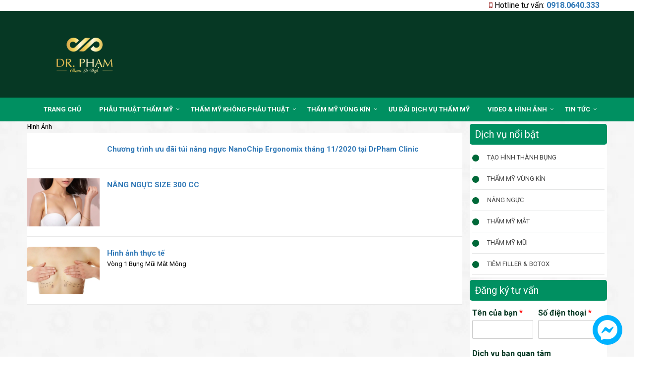

--- FILE ---
content_type: text/html; charset=UTF-8
request_url: https://drpham.vn/dich-vu/video-hinh-anh/hinh-anh
body_size: 17109
content:
<html
lang="en-US" ><head><meta
charset="utf-8"><meta
http-equiv="X-UA-Compatible" content="IE=edge"><meta
name="viewport" content="width=device-width, initial-scale=1.0"><title>Thẩm mỹ viện Dr. Phạm Clinic &#8211; Uy tín, Chất lượng hàng đầu Việt Nam</title><style id="rocket-critical-css">img{border:0}body{margin:0}.col-xs-3,.col-xs-4,.col-xs-8,.col-xs-9{float:left}html{font-family:sans-serif;-webkit-text-size-adjust:100%;-ms-text-size-adjust:100%}article,nav{display:block}a{background-color:transparent}strong{font-weight:700}img{vertical-align:middle}svg:not(:root){overflow:hidden}input{margin:0;font:inherit;color:inherit}input::-moz-focus-inner{padding:0;border:0}body{background-color:#fff}*,:after,:before{-webkit-box-sizing:border-box;-moz-box-sizing:border-box;box-sizing:border-box}html{font-size:10px}body{font-family:"Helvetica Neue",Helvetica,Arial,sans-serif;font-size:14px;line-height:1.42857143;color:#333}input{font-family:inherit;font-size:inherit;line-height:inherit}a{color:#337ab7;text-decoration:none}h3{font-family:inherit;font-weight:500;line-height:1.1;color:inherit}h3{margin-top:20px;margin-bottom:10px}h3{font-size:24px}p{margin:0 0 10px}label{font-weight:700}.text-left{text-align:left}.text-right{text-align:right}.text-success{color:#3c763d}.text-danger{color:#a94442}ul{margin-top:0}ul ul{margin-bottom:0}ul{margin-bottom:10px}@media (min-width:768px){.container{width:750px}}.container{margin-right:auto;margin-left:auto}.container{padding-right:15px;padding-left:15px}@media (min-width:992px){.container{width:970px}}@media (min-width:1200px){.container{width:1170px}}.row{margin-right:-15px;margin-left:-15px}.col-md-10,.col-md-2,.col-md-3,.col-md-6,.col-md-9,.col-sm-12,.col-xs-3,.col-xs-4,.col-xs-8,.col-xs-9{position:relative;min-height:1px;padding-right:15px;padding-left:15px}.col-xs-9{width:75%}.col-xs-8{width:66.66666667%}.col-xs-4{width:33.33333333%}.col-xs-3{width:25%}@media (min-width:768px){.col-sm-12{float:left}.col-sm-12{width:100%}}@media (min-width:992px){.col-md-10,.col-md-2,.col-md-3,.col-md-6,.col-md-9{float:left}.col-md-10{width:83.33333333%}.col-md-9{width:75%}.col-md-6{width:50%}.col-md-3{width:25%}.col-md-2{width:16.66666667%}}label{display:inline-block;max-width:100%;margin-bottom:5px}.nav{padding-left:0;margin-bottom:0;list-style:none}.container:after,.container:before,.nav:after,.nav:before,.row:after,.row:before{display:table;content:" "}.container:after,.nav:after,.row:after{clear:both}@-ms-viewport{width:device-width}html{margin:0px!important;padding:0px!important}ul{padding:0px;margin:0px;list-style:none}a{text-decoration:none!important}:hover,:focus{outline:none!important}p:empty{display:none}body{font-family:'Roboto',sans-serif;font-style:normal;font-weight:400;font-size:13px;letter-spacing:0em;color:#000;position:relative;overflow-x:hidden}.container{max-width:1170px;margin:0px auto}img{max-width:100%;height:auto;vertical-align:middle;display:block;margin-left:auto;margin-right:auto;padding-top:10px;padding-bottom:10px}[class*="col-"]{padding:0px}.icon_mobile_click{margin:0px;z-index:99;display:none;position:absolute;top:10px;right:10px}.icon_mobile_click i.fa{font-size:30px;color:#fff}.nav_primary ul li{float:left;position:relative}.nav_primary ul li.menu-item-has-children::before{content:"\f107"!important;font:normal normal normal 14px/1 FontAwesome!important;position:absolute;right:5px;top:18px;color:#fff;font-size:11px!important}.nav_primary ul>li>a{display:inline-block;padding:15px 18px;color:#ffff;font-weight:700;font-size:13px;text-transform:uppercase}.nav_primary ul>li>ul.sub-menu{position:absolute;width:210px;background:#3faf40;border-top:1px solid #fff;top:75px;z-index:999;visibility:hidden;opacity:0}.nav_primary ul>li>ul.sub-menu::before{width:100%;content:"";position:absolute;height:10px;top:-10px}.nav_primary ul>li>ul.sub-menu>li>a{font-size:13px;text-transform:none;display:block;border-bottom:1px solid #fff;line-height:19px;font-weight:normal;padding:10px 18px}.nav_primary ul>li>ul.sub-menu>li:last-child>a{border-bottom:none}.nav_primary ul>li>ul.sub-menu>li{float:none}.middle_header{background:#063824}.logo_site{float:left;max-width:200px;margin:10px 0px}.menu_phone{float:right;margin-top:15px}.menu_phone .nav_primary{float:left;margin:7px 0px 0px 0px}.scrolltop{bottom:20px;position:fixed;right:-40px;z-index:500;max-width:40px;left:initial;z-index:999}.scrolltop i.fa{width:30px;height:30px;border-radius:50%;background:#23282d;color:#fff;text-align:center;line-height:30px;font-size:20px}::placeholder{color:#fff}@media (min-width:768px) and (max-width:1024px){.menu_phone .nav_primary{display:none}}@media (max-width:767px){.icon_mobile_click{display:block}.logo_site{max-width:120px}.menu_phone .nav_primary{display:none}}div#top-infos{background:white;margin:0;padding:0px;font-size:16px}.menu_phone{float:unset;margin-top:0;background-color:#009061}.menu_phone .nav_primary{margin-top:0}.archive article{margin-bottom:0;padding-bottom:0;border-bottom:1px solid #e8e8e8;overflow:hidden;background:#fff;padding:10px 0;clear:both}.archive article .col-xs-9{padding:15px}.archive article .col-xs-9 h3{margin-top:0;font-size:15px;font-weight:700;color:#444;text-decoration:none}.sidebar{padding-left:15px}.sidebar ul li{position:relative;padding:12px 0 12px 30px;border-bottom:1px solid #e5e6e6}.sidebar ul li:before{left:10px}.sidebar ul li:before{width:14px;height:14px;position:absolute;left:0;background:#016939;content:"";display:table;top:15px;border-radius:50%}.sidebar ul li a{text-transform:uppercase;color:#444}body.archive{background-image:url(https://drpham.vn/wp-content/uploads/2020/11/bg_body1.png);background-position:left top;background-size:auto;background-repeat:repeat;background-attachment:scroll}@media screen and (max-width:991px){.menu_phone{position:relative}.icon_mobile_click{top:-60px}}@media screen and (max-width:767px){.archive .col-md-9.col-sm-12.content_left{padding:15px}.custom-logo-link img{height:60px;width:auto;padding-top:0}div#top-infos{padding:5px;font-size:15px;line-height:15px}div#top-infos span{display:none}}@media screen and (max-width:500px){div#top-infos{padding:2px;font-size:15px;line-height:15px}}div.wpforms-container-full .wpforms-form input.wpforms-field-medium{max-width:100%!important}#wpforms-form-1870{max-width:500px;margin:0 auto}.wpforms-form .wpforms-field-label{color:#063824}.wpforms-field-container>div:first-child{width:50%!important;display:inline-block;padding-right:10px!important}.wpforms-field-container>div:nth-child(2){width:50%!important;display:inline-block}div.wpforms-container-full .wpforms-form .wpforms-field{vertical-align:top}#footer .textwidget p{text-align:left}#fb-messanger-fake-button{position:fixed;bottom:24px;right:24px;z-index:100}.archive .sidebar h3{background:#009061;color:white;padding:10px;margin-bottom:0;border-radius:5px;font-size:20px;font-weight:normal}.archive .sidebar h3+div{padding:5px;background-color:white}.call-now-button{display:none;z-index:9999;clear:both;margin:0 auto;position:fixed;border-radius:50px}.call-now-button div{display:flex}.call-now-button div p{color:#fff;display:table;padding:10px;border-radius:21px;height:34px;line-height:14px;font-size:14px;margin:8px 5px 8px 50px;text-transform:uppercase;font-weight:400;text-align:center;box-sizing:content-box;text-decoration:none!important;box-sizing:border-box}.quick-alo-ph-circle.active{width:130px;height:130px;top:-40px;left:-40px;position:absolute;background-color:transparent;-webkit-border-radius:100%;-moz-border-radius:100%;border-radius:100%;border:2px solid rgba(30,30,30,.4);opacity:1;-webkit-animation:quick-alo-circle-anim 1.2s infinite ease-in-out;-moz-animation:quick-alo-circle-anim 1.2s infinite ease-in-out;-ms-animation:quick-alo-circle-anim 1.2s infinite ease-in-out;-o-animation:quick-alo-circle-anim 1.2s infinite ease-in-out;animation:quick-alo-circle-anim 1.2s infinite ease-in-out;-webkit-transform-origin:50% 50%;-moz-transform-origin:50% 50%;-ms-transform-origin:50% 50%;-o-transform-origin:50% 50%;transform-origin:50% 50%}.quick-alo-ph-circle-fill.active{width:80px;height:80px;top:-15px;left:-15px;position:absolute;background-color:#000;-webkit-border-radius:100%;-moz-border-radius:100%;border-radius:100%;border:2px solid transparent;opacity:1;-webkit-animation:quick-alo-circle-fill-anim 2.3s infinite ease-in-out;-moz-animation:quick-alo-circle-fill-anim 2.3s infinite ease-in-out;-ms-animation:quick-alo-circle-fill-anim 2.3s infinite ease-in-out;-o-animation:quick-alo-circle-fill-anim 2.3s infinite ease-in-out;animation:quick-alo-circle-fill-anim 2.3s infinite ease-in-out;-webkit-transform-origin:50% 50%;-moz-transform-origin:50% 50%;-ms-transform-origin:50% 50%;-o-transform-origin:50% 50%;transform-origin:50% 50%}.quick-alo-phone-img-circle.shake{width:50px;height:50px;top:0;left:0;position:absolute;-webkit-border-radius:100%;-moz-border-radius:100%;border-radius:100%;border:2px solid transparent;opacity:1;background:url(https://drpham.vn/wp-content/plugins/quick-call-button/assets/css/../../images/quick-call-button-phone.png) no-repeat center center;-webkit-animation:quick-alo-circle-img-anim 1s infinite ease-in-out;-moz-animation:quick-alo-circle-img-anim 1s infinite ease-in-out;-ms-animation:quick-alo-circle-img-anim 1s infinite ease-in-out;-o-animation:quick-alo-circle-img-anim 1s infinite ease-in-out;animation:quick-alo-circle-img-anim 1s infinite ease-in-out;-webkit-transform-origin:50% 50%;-moz-transform-origin:50% 50%;-ms-transform-origin:50% 50%;-o-transform-origin:50% 50%;transform-origin:50% 50%}@-moz-keyframes quick-alo-circle-anim{0%{-moz-transform:rotate(0) scale(.5) skew(1deg);opacity:.1;-moz-opacity:.1;-webkit-opacity:.1;-o-opacity:.1}30%{-moz-transform:rotate(0) scale(.7) skew(1deg);opacity:.5;-moz-opacity:.5;-webkit-opacity:.5;-o-opacity:.5}100%{-moz-transform:rotate(0) scale(1) skew(1deg);opacity:.6;-moz-opacity:.6;-webkit-opacity:.6;-o-opacity:.1}}@-webkit-keyframes quick-alo-circle-anim{0%{-webkit-transform:rotate(0) scale(.5) skew(1deg);-webkit-opacity:.1}30%{-webkit-transform:rotate(0) scale(.7) skew(1deg);-webkit-opacity:.5}100%{-webkit-transform:rotate(0) scale(1) skew(1deg);-webkit-opacity:.1}}@-o-keyframes quick-alo-circle-anim{0%{-o-transform:rotate(0) kscale(.5) skew(1deg);-o-opacity:.1}30%{-o-transform:rotate(0) scale(.7) skew(1deg);-o-opacity:.5}100%{-o-transform:rotate(0) scale(1) skew(1deg);-o-opacity:.1}}@-moz-keyframes quick-alo-circle-fill-anim{0%{-moz-transform:rotate(0) scale(.7) skew(1deg);opacity:.2}50%{-moz-transform:rotate(0) -moz-scale(1) skew(1deg);opacity:.2}100%{-moz-transform:rotate(0) scale(.7) skew(1deg);opacity:.2}}@-webkit-keyframes quick-alo-circle-fill-anim{0%{-webkit-transform:rotate(0) scale(.7) skew(1deg);opacity:.2}50%{-webkit-transform:rotate(0) scale(1) skew(1deg);opacity:.2}100%{-webkit-transform:rotate(0) scale(.7) skew(1deg);opacity:.2}}@-o-keyframes quick-alo-circle-fill-anim{0%{-o-transform:rotate(0) scale(.7) skew(1deg);opacity:.2}50%{-o-transform:rotate(0) scale(1) skew(1deg);opacity:.2}100%{-o-transform:rotate(0) scale(.7) skew(1deg);opacity:.2}}@-moz-keyframes quick-alo-circle-img-anim{10%{transform:rotate(0) scale(1) skew(1deg)}10%{-moz-transform:rotate(-25deg) scale(1) skew(1deg)}20%{-moz-transform:rotate(25deg) scale(1) skew(1deg)}30%{-moz-transform:rotate(-25deg) scale(1) skew(1deg)}40%{-moz-transform:rotate(25deg) scale(1) skew(1deg)}50%{-moz-transform:rotate(0) scale(1) skew(1deg)}100%{-moz-transform:rotate(0) scale(1) skew(1deg)}}@-webkit-keyframes quick-alo-circle-img-anim{0%{-webkit-transform:rotate(0) scale(1) skew(1deg)}10%{-webkit-transform:rotate(-25deg) scale(1) skew(1deg)}20%{-webkit-transform:rotate(25deg) scale(1) skew(1deg)}30%{-webkit-transform:rotate(-25deg) scale(1) skew(1deg)}40%{-webkit-transform:rotate(25deg) scale(1) skew(1deg)}50%{-webkit-transform:rotate(0) scale(1) skew(1deg)}100%{-webkit-transform:rotate(0) scale(1) skew(1deg)}}@-o-keyframes quick-alo-circle-img-anim{0%{-o-transform:rotate(0) scale(1) skew(1deg)}10%{-o-transform:rotate(-25deg) scale(1) skew(1deg)}20%{-o-transform:rotate(25deg) scale(1) skew(1deg)}30%{-o-transform:rotate(-25deg) scale(1) skew(1deg)}40%{-o-transform:rotate(25deg) scale(1) skew(1deg)}50%{-o-transform:rotate(0) scale(1) skew(1deg)}100%{-o-transform:rotate(0) scale(1) skew(1deg)}}div.wpforms-container-full,div.wpforms-container-full .wpforms-form *{background:none;border:0 none;border-radius:0;-webkit-border-radius:0;-moz-border-radius:0;float:none;font-size:100%;height:auto;letter-spacing:normal;list-style:none;outline:none;position:static;text-decoration:none;text-indent:0;text-shadow:none;text-transform:none;width:auto;visibility:visible;overflow:visible;margin:0;padding:0;box-sizing:border-box;-webkit-box-sizing:border-box;-moz-box-sizing:border-box;-webkit-box-shadow:none;-moz-box-shadow:none;-ms-box-shadow:none;-o-box-shadow:none;box-shadow:none}div.wpforms-container-full{margin-left:auto;margin-right:auto}div.wpforms-container-full .wpforms-form input,div.wpforms-container-full .wpforms-form label{margin:0;border:0;padding:0;display:inline-block;vertical-align:middle;background:none;height:auto;-webkit-box-sizing:border-box;-moz-box-sizing:border-box;box-sizing:border-box}div.wpforms-container-full .wpforms-form input.wpforms-field-medium{max-width:60%}div.wpforms-container-full .wpforms-form .wpforms-field{padding:10px 0;clear:both}div.wpforms-container-full .wpforms-form .wpforms-field-label{display:block;font-weight:700;font-size:16px;float:none;line-height:1.3;margin:0 0 4px 0;padding:0}div.wpforms-container-full .wpforms-form .wpforms-required-label{color:red;font-weight:400}div.wpforms-container-full .wpforms-form input[type=tel],div.wpforms-container-full .wpforms-form input[type=text]{background-color:#fff;box-sizing:border-box;border-radius:2px;color:#333;-webkit-box-sizing:border-box;-moz-box-sizing:border-box;display:block;float:none;font-size:16px;border:1px solid #ccc;padding:6px 10px;height:38px;width:100%;line-height:1.3}div.wpforms-container-full .wpforms-form noscript.wpforms-error-noscript{color:#900}div.wpforms-container-full .wpforms-form .wpforms-submit-spinner{margin-left:.5em;display:inline-block;vertical-align:middle;max-width:26px}div.wpforms-container-full{margin-bottom:24px}@media only screen and (max-width:600px){div.wpforms-container-full .wpforms-form .wpforms-field:not(.wpforms-field-phone):not(.wpforms-field-select-style-modern){overflow-x:hidden}div.wpforms-container-full .wpforms-form .wpforms-field>*{max-width:100%}div.wpforms-container-full .wpforms-form input.wpforms-field-medium{max-width:100%}}</style><link rel="preload" href="https://fonts.googleapis.com/css?family=Roboto%3A300%2C300i%2C400%2C400i%2C500%2C500i%2C700%2C700i%7COpen%20Sans%3A400%2C400i%2C600%2C600i%2C700%2C700i%2C800%2C800i&#038;display=swap" data-rocket-async="style" as="style" onload="this.onload=null;this.rel='stylesheet'" /><link rel="preload" href="https://drpham.vn/wp-content/cache/min/1/d0bad03ac1494eb5d4a8eebf1f74dd5c.css" data-rocket-async="style" as="style" onload="this.onload=null;this.rel='stylesheet'" media="all" data-minify="1" /><link
rel="shortcut icon" href="./wp-content/uploads/2020/09/fav.png">   <meta
name='robots' content='max-image-preview:large' /><style>img:is([sizes="auto" i],[sizes^="auto," i]){contain-intrinsic-size:3000px 1500px}</style><meta
name="robots" content="index, follow, max-snippet:-1, max-image-preview:large, max-video-preview:-1" /><link
rel="canonical" href="https://drpham.vn/dich-vu/video-hinh-anh/hinh-anh" /><meta
property="og:locale" content="en_US" /><meta
property="og:type" content="article" /><meta
property="og:title" content="Hình Ảnh - Thẩm mỹ viện Dr. Phạm Clinic - Uy tín, Chất lượng hàng đầu Việt Nam" /><meta
property="og:url" content="https://drpham.vn/dich-vu/video-hinh-anh/hinh-anh" /><meta
property="og:site_name" content="Thẩm mỹ viện Dr. Phạm Clinic - Uy tín, Chất lượng hàng đầu Việt Nam" /><meta
property="og:image" content="https://drpham.vn/wp-content/uploads/2020/07/logo.png" /><meta
property="og:image:width" content="2048" /><meta
property="og:image:height" content="1064" /><meta
name="twitter:card" content="summary_large_image" /> <script type="application/ld+json" class="yoast-schema-graph">{"@context":"https://schema.org","@graph":[{"@type":"Organization","@id":"https://drpham.vn/#organization","name":"Dr.Pham Clinic","url":"https://drpham.vn/","sameAs":["https://www.facebook.com/Drpham.vn"],"logo":{"@type":"ImageObject","@id":"https://drpham.vn/#logo","inLanguage":"en-US","url":"https://drpham.vn/wp-content/uploads/2020/07/logo.png","width":2048,"height":1064,"caption":"Dr.Pham Clinic"},"image":{"@id":"https://drpham.vn/#logo"}},{"@type":"WebSite","@id":"https://drpham.vn/#website","url":"https://drpham.vn/","name":"Th\u1ea9m m\u1ef9 vi\u1ec7n Dr. Ph\u1ea1m Clinic - Uy t\u00edn, Ch\u1ea5t l\u01b0\u1ee3ng h\u00e0ng \u0111\u1ea7u Vi\u1ec7t Nam","description":"Trung t\u00e2m ph\u1eabu thu\u1eadt th\u1ea9m m\u1ef9 v\u00f9ng k\u00edn h\u00e0ng \u0111\u1ea7u t\u1ea1i Vi\u1ec7t Nam : Thu h\u1eb9p \u00e2m \u0111\u1ea1o - Th\u1ea9m m\u1ef9 m\u00f4i b\u00e9 (labiaplasty) - Ph\u1eabu thu\u1eadt m\u00f4i l\u1edbn (Labia Majora (Lipoinjection) - Ch\u1ec9nh m\u0169 \u00e2m v\u1eadt (Clitoral Hoodplasty)","publisher":{"@id":"https://drpham.vn/#organization"},"potentialAction":[{"@type":"SearchAction","target":"https://drpham.vn/?s={search_term_string}","query-input":"required name=search_term_string"}],"inLanguage":"en-US"},{"@type":"CollectionPage","@id":"https://drpham.vn/dich-vu/video-hinh-anh/hinh-anh#webpage","url":"https://drpham.vn/dich-vu/video-hinh-anh/hinh-anh","name":"H\u00ecnh \u1ea2nh - Th\u1ea9m m\u1ef9 vi\u1ec7n Dr. Ph\u1ea1m Clinic - Uy t\u00edn, Ch\u1ea5t l\u01b0\u1ee3ng h\u00e0ng \u0111\u1ea7u Vi\u1ec7t Nam","isPartOf":{"@id":"https://drpham.vn/#website"},"inLanguage":"en-US","potentialAction":[{"@type":"ReadAction","target":["https://drpham.vn/dich-vu/video-hinh-anh/hinh-anh"]}]}]}</script> <style id='classic-theme-styles-inline-css' type='text/css'>
/*! This file is auto-generated */
.wp-block-button__link{color:#fff;background-color:#32373c;border-radius:9999px;box-shadow:none;text-decoration:none;padding:calc(.667em + 2px) calc(1.333em + 2px);font-size:1.125em}.wp-block-file__button{background:#32373c;color:#fff;text-decoration:none}</style><style id='global-styles-inline-css' type='text/css'>:root{--wp--preset--aspect-ratio--square:1;--wp--preset--aspect-ratio--4-3:4/3;--wp--preset--aspect-ratio--3-4:3/4;--wp--preset--aspect-ratio--3-2:3/2;--wp--preset--aspect-ratio--2-3:2/3;--wp--preset--aspect-ratio--16-9:16/9;--wp--preset--aspect-ratio--9-16:9/16;--wp--preset--color--black:#000;--wp--preset--color--cyan-bluish-gray:#abb8c3;--wp--preset--color--white:#fff;--wp--preset--color--pale-pink:#f78da7;--wp--preset--color--vivid-red:#cf2e2e;--wp--preset--color--luminous-vivid-orange:#ff6900;--wp--preset--color--luminous-vivid-amber:#fcb900;--wp--preset--color--light-green-cyan:#7bdcb5;--wp--preset--color--vivid-green-cyan:#00d084;--wp--preset--color--pale-cyan-blue:#8ed1fc;--wp--preset--color--vivid-cyan-blue:#0693e3;--wp--preset--color--vivid-purple:#9b51e0;--wp--preset--gradient--vivid-cyan-blue-to-vivid-purple:linear-gradient(135deg,rgba(6,147,227,1) 0%,rgb(155,81,224) 100%);--wp--preset--gradient--light-green-cyan-to-vivid-green-cyan:linear-gradient(135deg,rgb(122,220,180) 0%,rgb(0,208,130) 100%);--wp--preset--gradient--luminous-vivid-amber-to-luminous-vivid-orange:linear-gradient(135deg,rgba(252,185,0,1) 0%,rgba(255,105,0,1) 100%);--wp--preset--gradient--luminous-vivid-orange-to-vivid-red:linear-gradient(135deg,rgba(255,105,0,1) 0%,rgb(207,46,46) 100%);--wp--preset--gradient--very-light-gray-to-cyan-bluish-gray:linear-gradient(135deg,rgb(238,238,238) 0%,rgb(169,184,195) 100%);--wp--preset--gradient--cool-to-warm-spectrum:linear-gradient(135deg,rgb(74,234,220) 0%,rgb(151,120,209) 20%,rgb(207,42,186) 40%,rgb(238,44,130) 60%,rgb(251,105,98) 80%,rgb(254,248,76) 100%);--wp--preset--gradient--blush-light-purple:linear-gradient(135deg,rgb(255,206,236) 0%,rgb(152,150,240) 100%);--wp--preset--gradient--blush-bordeaux:linear-gradient(135deg,rgb(254,205,165) 0%,rgb(254,45,45) 50%,rgb(107,0,62) 100%);--wp--preset--gradient--luminous-dusk:linear-gradient(135deg,rgb(255,203,112) 0%,rgb(199,81,192) 50%,rgb(65,88,208) 100%);--wp--preset--gradient--pale-ocean:linear-gradient(135deg,rgb(255,245,203) 0%,rgb(182,227,212) 50%,rgb(51,167,181) 100%);--wp--preset--gradient--electric-grass:linear-gradient(135deg,rgb(202,248,128) 0%,rgb(113,206,126) 100%);--wp--preset--gradient--midnight:linear-gradient(135deg,rgb(2,3,129) 0%,rgb(40,116,252) 100%);--wp--preset--font-size--small:13px;--wp--preset--font-size--medium:20px;--wp--preset--font-size--large:36px;--wp--preset--font-size--x-large:42px;--wp--preset--spacing--20:.44rem;--wp--preset--spacing--30:.67rem;--wp--preset--spacing--40:1rem;--wp--preset--spacing--50:1.5rem;--wp--preset--spacing--60:2.25rem;--wp--preset--spacing--70:3.38rem;--wp--preset--spacing--80:5.06rem;--wp--preset--shadow--natural:6px 6px 9px rgba(0,0,0,.2);--wp--preset--shadow--deep:12px 12px 50px rgba(0,0,0,.4);--wp--preset--shadow--sharp:6px 6px 0 rgba(0,0,0,.2);--wp--preset--shadow--outlined:6px 6px 0 -3px rgba(255,255,255,1),6px 6px rgba(0,0,0,1);--wp--preset--shadow--crisp:6px 6px 0 rgba(0,0,0,1)}:where(.is-layout-flex){gap:.5em}:where(.is-layout-grid){gap:.5em}body .is-layout-flex{display:flex}.is-layout-flex{flex-wrap:wrap;align-items:center}.is-layout-flex>:is(*,div){margin:0}body .is-layout-grid{display:grid}.is-layout-grid>:is(*,div){margin:0}:where(.wp-block-columns.is-layout-flex){gap:2em}:where(.wp-block-columns.is-layout-grid){gap:2em}:where(.wp-block-post-template.is-layout-flex){gap:1.25em}:where(.wp-block-post-template.is-layout-grid){gap:1.25em}.has-black-color{color:var(--wp--preset--color--black)!important}.has-cyan-bluish-gray-color{color:var(--wp--preset--color--cyan-bluish-gray)!important}.has-white-color{color:var(--wp--preset--color--white)!important}.has-pale-pink-color{color:var(--wp--preset--color--pale-pink)!important}.has-vivid-red-color{color:var(--wp--preset--color--vivid-red)!important}.has-luminous-vivid-orange-color{color:var(--wp--preset--color--luminous-vivid-orange)!important}.has-luminous-vivid-amber-color{color:var(--wp--preset--color--luminous-vivid-amber)!important}.has-light-green-cyan-color{color:var(--wp--preset--color--light-green-cyan)!important}.has-vivid-green-cyan-color{color:var(--wp--preset--color--vivid-green-cyan)!important}.has-pale-cyan-blue-color{color:var(--wp--preset--color--pale-cyan-blue)!important}.has-vivid-cyan-blue-color{color:var(--wp--preset--color--vivid-cyan-blue)!important}.has-vivid-purple-color{color:var(--wp--preset--color--vivid-purple)!important}.has-black-background-color{background-color:var(--wp--preset--color--black)!important}.has-cyan-bluish-gray-background-color{background-color:var(--wp--preset--color--cyan-bluish-gray)!important}.has-white-background-color{background-color:var(--wp--preset--color--white)!important}.has-pale-pink-background-color{background-color:var(--wp--preset--color--pale-pink)!important}.has-vivid-red-background-color{background-color:var(--wp--preset--color--vivid-red)!important}.has-luminous-vivid-orange-background-color{background-color:var(--wp--preset--color--luminous-vivid-orange)!important}.has-luminous-vivid-amber-background-color{background-color:var(--wp--preset--color--luminous-vivid-amber)!important}.has-light-green-cyan-background-color{background-color:var(--wp--preset--color--light-green-cyan)!important}.has-vivid-green-cyan-background-color{background-color:var(--wp--preset--color--vivid-green-cyan)!important}.has-pale-cyan-blue-background-color{background-color:var(--wp--preset--color--pale-cyan-blue)!important}.has-vivid-cyan-blue-background-color{background-color:var(--wp--preset--color--vivid-cyan-blue)!important}.has-vivid-purple-background-color{background-color:var(--wp--preset--color--vivid-purple)!important}.has-black-border-color{border-color:var(--wp--preset--color--black)!important}.has-cyan-bluish-gray-border-color{border-color:var(--wp--preset--color--cyan-bluish-gray)!important}.has-white-border-color{border-color:var(--wp--preset--color--white)!important}.has-pale-pink-border-color{border-color:var(--wp--preset--color--pale-pink)!important}.has-vivid-red-border-color{border-color:var(--wp--preset--color--vivid-red)!important}.has-luminous-vivid-orange-border-color{border-color:var(--wp--preset--color--luminous-vivid-orange)!important}.has-luminous-vivid-amber-border-color{border-color:var(--wp--preset--color--luminous-vivid-amber)!important}.has-light-green-cyan-border-color{border-color:var(--wp--preset--color--light-green-cyan)!important}.has-vivid-green-cyan-border-color{border-color:var(--wp--preset--color--vivid-green-cyan)!important}.has-pale-cyan-blue-border-color{border-color:var(--wp--preset--color--pale-cyan-blue)!important}.has-vivid-cyan-blue-border-color{border-color:var(--wp--preset--color--vivid-cyan-blue)!important}.has-vivid-purple-border-color{border-color:var(--wp--preset--color--vivid-purple)!important}.has-vivid-cyan-blue-to-vivid-purple-gradient-background{background:var(--wp--preset--gradient--vivid-cyan-blue-to-vivid-purple)!important}.has-light-green-cyan-to-vivid-green-cyan-gradient-background{background:var(--wp--preset--gradient--light-green-cyan-to-vivid-green-cyan)!important}.has-luminous-vivid-amber-to-luminous-vivid-orange-gradient-background{background:var(--wp--preset--gradient--luminous-vivid-amber-to-luminous-vivid-orange)!important}.has-luminous-vivid-orange-to-vivid-red-gradient-background{background:var(--wp--preset--gradient--luminous-vivid-orange-to-vivid-red)!important}.has-very-light-gray-to-cyan-bluish-gray-gradient-background{background:var(--wp--preset--gradient--very-light-gray-to-cyan-bluish-gray)!important}.has-cool-to-warm-spectrum-gradient-background{background:var(--wp--preset--gradient--cool-to-warm-spectrum)!important}.has-blush-light-purple-gradient-background{background:var(--wp--preset--gradient--blush-light-purple)!important}.has-blush-bordeaux-gradient-background{background:var(--wp--preset--gradient--blush-bordeaux)!important}.has-luminous-dusk-gradient-background{background:var(--wp--preset--gradient--luminous-dusk)!important}.has-pale-ocean-gradient-background{background:var(--wp--preset--gradient--pale-ocean)!important}.has-electric-grass-gradient-background{background:var(--wp--preset--gradient--electric-grass)!important}.has-midnight-gradient-background{background:var(--wp--preset--gradient--midnight)!important}.has-small-font-size{font-size:var(--wp--preset--font-size--small)!important}.has-medium-font-size{font-size:var(--wp--preset--font-size--medium)!important}.has-large-font-size{font-size:var(--wp--preset--font-size--large)!important}.has-x-large-font-size{font-size:var(--wp--preset--font-size--x-large)!important}:where(.wp-block-post-template.is-layout-flex){gap:1.25em}:where(.wp-block-post-template.is-layout-grid){gap:1.25em}:where(.wp-block-columns.is-layout-flex){gap:2em}:where(.wp-block-columns.is-layout-grid){gap:2em}:root :where(.wp-block-pullquote){font-size:1.5em;line-height:1.6}</style>  <link
rel="https://api.w.org/" href="https://drpham.vn/wp-json/" /><link
rel="alternate" title="JSON" type="application/json" href="https://drpham.vn/wp-json/wp/v2/categories/58" /><link
rel="icon" href="https://drpham.vn/wp-content/uploads/2024/06/cropped-Tre-hoa-vung-kin-32x32.png" sizes="32x32" /><link
rel="icon" href="https://drpham.vn/wp-content/uploads/2024/06/cropped-Tre-hoa-vung-kin-192x192.png" sizes="192x192" /><link
rel="apple-touch-icon" href="https://drpham.vn/wp-content/uploads/2024/06/cropped-Tre-hoa-vung-kin-180x180.png" /><meta
name="msapplication-TileImage" content="https://drpham.vn/wp-content/uploads/2024/06/cropped-Tre-hoa-vung-kin-270x270.png" /><style type="text/css" id="wp-custom-css">.p-im:before{content:'';display:inline-block;width:126px;height:126px;border:1px solid #d7d7d7;border-radius:50%;position:absolute;left:-8px;top:-8px}.box-db{border-top:3px solid #53a776;padding:20px 0;background:#fff;box-shadow:0 10px 10px #e3e3e3;text-align:center}#dich-vu-chinh ul li{text-align:center;padding:15px 5px;border-bottom:1px dotted #5fad80;display:block;margin:0 25px}.p-im{background:#53a776;max-width:110px;min-height:110px;margin:0 auto;border-radius:50%;position:relative}.xt1 a{font-size:12px;color:#af8d64;border:1px solid;padding:10px 35px;border-radius:20px}#dich-vu-chinh p{text-align:center;margin:20px auto}#dich-vu-chinh .tit{text-transform:uppercase;text-align:center}#s2 .cmd4:before{content:'';display:inline-block;width:90px;height:90px;background:url(https://drpham.vn/wp-content/uploads/2020/11/icon.png) no-repeat;background-position:-629px -118px;position:absolute;left:15px}#s2 .cmd4:before{content:'';display:inline-block;width:90px;height:90px;background:url(https://drpham.vn/wp-content/uploads/2020/11/icon.png) no-repeat;background-position:-629px -118px;position:absolute;left:15px}#s2 .cmd4:before{content:'';display:inline-block;width:90px;height:90px;background:url(https://drpham.vn/wp-content/uploads/2020/11/icon.png) no-repeat;background-position:-629px -118px;position:absolute;left:15px}.s2-ct2{background:#e5f3eb;padding:205px 0 50px;margin-top:-168px;z-index:1}#s2 .cmd4{background:#fff;border:1px solid #cfe4d8;padding:25px 0 25px 145px;width:31%;margin:0 1%;position:relative}#s2 .cmd4{background:#fff;border:1px solid #cfe4d8;padding:25px 0 25px 145px;width:31%;margin:0 1%;position:relative}#s2 .s2-ct{display:block;position:relative;z-index:2;background-size:contain}#s2 h5{text-align:center;font-size:14px;margin:10px auto;line-height:25px;color:#af8d64}#s2 .s2-ct p{text-align:justify;margin:0 auto;line-height:25px;width:85%;padding-left:10px}#s2 h4{text-align:center;font-size:36px;line-height:41px;font-weight:400}.cmd4{width:33%;display:inline-block}.s2-ct2 h3{color:#53a776;font-weight:400;font-size:50px;line-height:55px}#ntdt li{border:1px solid #99d3b1;padding:18px 58px 18px 10px;margin-bottom:20px;color:#fff;font-weight:700;position:relative;border-radius:3px;width:100%;text-align:right}#ntdt h3{color:#fff;text-align:center;text-transform:uppercase}#ntdt li:before{content:'';display:inline-block;width:25px;height:25px;background:url(https://drpham.vn/wp-content/uploads/2020/11/icon.png) no-repeat;background-position:-903px -123px;position:absolute;right:12px}#ntdt li:before{content:'';display:inline-block;width:25px;height:25px;background:url(https://drpham.vn/wp-content/uploads/2020/11/icon.png) no-repeat;background-position:-903px -123px;position:absolute;right:12px}#cam-ket{width:80%;margin:20px auto 0;background:url(https://drpham.vn/wp-content/uploads/2020/11/vien-p.png) no-repeat;padding:40px;background-position:center;text-align:center}#cam-ket h4{text-transform:uppercase;color:#eb6d21;text-align:center;font-size:18px;line-height:25px;margin-bottom:5px;font-weight:400}#cam-ket p{text-align:center;color:#2e8f56}#anhGioiThieu img{display:inline-block}#ntdt .cmd-right li:before{background-position:-931px -123px;left:12px;right:auto}#ntdt .cmd-right li{text-align:left;padding:18px 10px 18px 58px}.small-list .cat-item-2{width:100%;float:left;padding:2px}.sapo-baiviet{background:#fff;color:#00497e;font-size:17px;line-height:1.4;padding:5px 15px;margin:15px 0;border:1px dashed #00497e;text-transform:none;font-weight:700;font-style:italic}.post_excerpt{background:#fcf4ed;border:1px solid #016939;padding:15px;font-size:15px;margin-bottom:15px}h3{font-size:12px;margin-top:5px;margin-bottom:5px}h2{font-size:23px}</style><noscript><style id="rocket-lazyload-nojs-css">.rll-youtube-player,[data-lazy-src]{display:none!important}</style></noscript><script>
/*! loadCSS rel=preload polyfill. [c]2017 Filament Group, Inc. MIT License */
(function(w){"use strict";if(!w.loadCSS){w.loadCSS=function(){}}
var rp=loadCSS.relpreload={};rp.support=(function(){var ret;try{ret=w.document.createElement("link").relList.supports("preload")}catch(e){ret=!1}
return function(){return ret}})();rp.bindMediaToggle=function(link){var finalMedia=link.media||"all";function enableStylesheet(){link.media=finalMedia}
if(link.addEventListener){link.addEventListener("load",enableStylesheet)}else if(link.attachEvent){link.attachEvent("onload",enableStylesheet)}
setTimeout(function(){link.rel="stylesheet";link.media="only x"});setTimeout(enableStylesheet,3000)};rp.poly=function(){if(rp.support()){return}
var links=w.document.getElementsByTagName("link");for(var i=0;i<links.length;i++){var link=links[i];if(link.rel==="preload"&&link.getAttribute("as")==="style"&&!link.getAttribute("data-loadcss")){link.setAttribute("data-loadcss",!0);rp.bindMediaToggle(link)}}};if(!rp.support()){rp.poly();var run=w.setInterval(rp.poly,500);if(w.addEventListener){w.addEventListener("load",function(){rp.poly();w.clearInterval(run)})}else if(w.attachEvent){w.attachEvent("onload",function(){rp.poly();w.clearInterval(run)})}}
if(typeof exports!=="undefined"){exports.loadCSS=loadCSS}else{w.loadCSS=loadCSS}}(typeof global!=="undefined"?global:this))</script></head><body
class="archive category category-hinh-anh category-58 wp-custom-logo"><div
class="middle_header sticky"><div
class="row" id = top-infos><div
class="container"><div
class="col-xs-8 col-md-6 text-left"></div><div
class="col-xs-4 col-md-6 text-right">
<i
class="fa fa-mobile text-danger"></i> <span>Hotline tư vấn:</span> <a
href="tel:0918064333"><strong>0918.0640.333</strong></a></div></div></div><div
class="container"><div
class="logo_site">
<a
href="https://drpham.vn/" class="custom-logo-link" rel="home"><picture class="custom-logo" decoding="async" fetchpriority="high">
<source type="image/webp" data-lazy-srcset="https://drpham.vn/wp-content/uploads/2023/11/cropped-DR.-PHAM-01-2.png.webp 1905w, https://drpham.vn/wp-content/uploads/2023/11/cropped-DR.-PHAM-01-2-272x182.png.webp 272w" srcset="data:image/svg+xml,%3Csvg%20xmlns=&#039;http://www.w3.org/2000/svg&#039;%20viewBox=&#039;0%200%201905%201283&#039;%3E%3C/svg%3E" data-lazy-sizes="(max-width: 1905px) 100vw, 1905px"/>
<img width="1905" height="1283" src="data:image/svg+xml,%3Csvg%20xmlns=&#039;http://www.w3.org/2000/svg&#039;%20viewBox=&#039;0%200%201905%201283&#039;%3E%3C/svg%3E" alt="Thẩm mỹ viện Dr. Phạm Clinic &#8211; Uy tín, Chất lượng hàng đầu Việt Nam" decoding="async" fetchpriority="high" data-lazy-srcset="https://drpham.vn/wp-content/uploads/2023/11/cropped-DR.-PHAM-01-2.png 1905w, https://drpham.vn/wp-content/uploads/2023/11/cropped-DR.-PHAM-01-2-768x517.png 768w, https://drpham.vn/wp-content/uploads/2023/11/cropped-DR.-PHAM-01-2-1536x1034.png 1536w, https://drpham.vn/wp-content/uploads/2023/11/cropped-DR.-PHAM-01-2-272x182.png 272w" data-lazy-sizes="(max-width: 1905px) 100vw, 1905px" data-lazy-src="https://drpham.vn/wp-content/uploads/2023/11/cropped-DR.-PHAM-01-2.png"/>
</picture>
<noscript><picture class="custom-logo" decoding="async" fetchpriority="high">
<source type="image/webp" srcset="https://drpham.vn/wp-content/uploads/2023/11/cropped-DR.-PHAM-01-2.png.webp 1905w, https://drpham.vn/wp-content/uploads/2023/11/cropped-DR.-PHAM-01-2-272x182.png.webp 272w" sizes="(max-width: 1905px) 100vw, 1905px"/>
<img width="1905" height="1283" src="https://drpham.vn/wp-content/uploads/2023/11/cropped-DR.-PHAM-01-2.png" alt="Thẩm mỹ viện Dr. Phạm Clinic &#8211; Uy tín, Chất lượng hàng đầu Việt Nam" decoding="async" fetchpriority="high" srcset="https://drpham.vn/wp-content/uploads/2023/11/cropped-DR.-PHAM-01-2.png 1905w, https://drpham.vn/wp-content/uploads/2023/11/cropped-DR.-PHAM-01-2-768x517.png 768w, https://drpham.vn/wp-content/uploads/2023/11/cropped-DR.-PHAM-01-2-1536x1034.png 1536w, https://drpham.vn/wp-content/uploads/2023/11/cropped-DR.-PHAM-01-2-272x182.png 272w" sizes="(max-width: 1905px) 100vw, 1905px"/>
</picture>
</noscript></a></div></div><div
class="menu-phone-container"><div
class="menu_phone" id="menu_phone"><div
class="container"><nav
class="nav nav_primary"><div
class="menu-menu-clinic-container"><ul
id="menu-menu-clinic" class="menu"><li
id="menu-item-2226" class="menu-item menu-item-type-custom menu-item-object-custom menu-item-home menu-item-2226"><a
href="http://drpham.vn">Trang chủ</a></li><li
id="menu-item-1145" class="menu-item menu-item-type-taxonomy menu-item-object-category menu-item-has-children menu-item-1145"><a
href="https://drpham.vn/dich-vu/phau-thuat-tham-my">Phẫu thuật thẩm mỹ</a><ul
class="sub-menu"><li
id="menu-item-921" class="menu-item menu-item-type-taxonomy menu-item-object-category menu-item-921"><a
href="https://drpham.vn/dich-vu/phau-thuat-tham-my/tao-hinh-thanh-bung">Tạo hình thành bụng</a></li><li
id="menu-item-1113" class="menu-item menu-item-type-taxonomy menu-item-object-category menu-item-1113"><a
href="https://drpham.vn/dich-vu/phau-thuat-tham-my/nang-nguc">Nâng Ngực</a></li><li
id="menu-item-923" class="menu-item menu-item-type-taxonomy menu-item-object-category menu-item-923"><a
href="https://drpham.vn/dich-vu/phau-thuat-tham-my/tham-my-mui">Thẩm mỹ mũi</a></li><li
id="menu-item-922" class="menu-item menu-item-type-taxonomy menu-item-object-category menu-item-922"><a
href="https://drpham.vn/dich-vu/phau-thuat-tham-my/tham-my-mat">Thẩm mỹ mắt</a></li><li
id="menu-item-1112" class="menu-item menu-item-type-taxonomy menu-item-object-category menu-item-1112"><a
href="https://drpham.vn/dich-vu/phau-thuat-tham-my/nang-mong">Nâng Mông</a></li><li
id="menu-item-1108" class="menu-item menu-item-type-taxonomy menu-item-object-category menu-item-1108"><a
href="https://drpham.vn/dich-vu/phau-thuat-tham-my/bom-mo-tu-than">Bơm Mỡ Tự Thân</a></li><li
id="menu-item-1109" class="menu-item menu-item-type-taxonomy menu-item-object-category menu-item-1109"><a
href="https://drpham.vn/dich-vu/phau-thuat-tham-my/don-cam-vline">Độn Cằm Vline</a></li><li
id="menu-item-1110" class="menu-item menu-item-type-taxonomy menu-item-object-category menu-item-1110"><a
href="https://drpham.vn/dich-vu/phau-thuat-tham-my/ma-num-dong-tien">Má Núm Đồng Tiền</a></li><li
id="menu-item-1111" class="menu-item menu-item-type-taxonomy menu-item-object-category menu-item-1111"><a
href="https://drpham.vn/dich-vu/phau-thuat-tham-my/moi-trai-tim">Môi Trái Tim</a></li></ul></li><li
id="menu-item-1146" class="menu-item menu-item-type-taxonomy menu-item-object-category menu-item-has-children menu-item-1146"><a
href="https://drpham.vn/dich-vu/tham-my-khong-phau-thuat">Thẩm mỹ không phẫu thuật</a><ul
class="sub-menu"><li
id="menu-item-1117" class="menu-item menu-item-type-taxonomy menu-item-object-category menu-item-1117"><a
href="https://drpham.vn/dich-vu/tham-my-khong-phau-thuat/nang-mui">Nâng Mũi</a></li><li
id="menu-item-1114" class="menu-item menu-item-type-taxonomy menu-item-object-category menu-item-1114"><a
href="https://drpham.vn/dich-vu/tham-my-khong-phau-thuat/cam-vline">Cằm Vline</a></li><li
id="menu-item-1116" class="menu-item menu-item-type-taxonomy menu-item-object-category menu-item-1116"><a
href="https://drpham.vn/dich-vu/tham-my-khong-phau-thuat/moi-trai-tim-tham-my-khong-phau-thuat">Môi Trái Tim</a></li><li
id="menu-item-1121" class="menu-item menu-item-type-taxonomy menu-item-object-category menu-item-1121"><a
href="https://drpham.vn/dich-vu/tham-my-khong-phau-thuat/tre-hoa-da">Trẻ Hóa Da</a></li><li
id="menu-item-1124" class="menu-item menu-item-type-taxonomy menu-item-object-category menu-item-1124"><a
href="https://drpham.vn/dich-vu/tham-my-khong-phau-thuat/xoa-nhan-ranh-mui-ma">Xóa Nhăn Rãnh Múi Má</a></li><li
id="menu-item-1122" class="menu-item menu-item-type-taxonomy menu-item-object-category menu-item-1122"><a
href="https://drpham.vn/dich-vu/tham-my-khong-phau-thuat/xoa-nep-nhan-mat-mieng">Xóa Nếp Nhăn Mắt Miệng</a></li><li
id="menu-item-1123" class="menu-item menu-item-type-taxonomy menu-item-object-category menu-item-1123"><a
href="https://drpham.vn/dich-vu/tham-my-khong-phau-thuat/xoa-nep-nhan-tran">Xóa Nếp Nhăn Trán</a></li><li
id="menu-item-1118" class="menu-item menu-item-type-taxonomy menu-item-object-category menu-item-1118"><a
href="https://drpham.vn/dich-vu/tham-my-khong-phau-thuat/thu-gon-goc-ham">Thu Gọn Góc Hàm</a></li><li
id="menu-item-1115" class="menu-item menu-item-type-taxonomy menu-item-object-category menu-item-1115"><a
href="https://drpham.vn/dich-vu/tham-my-khong-phau-thuat/day-hom-ma-thai-duong">Đẩy Hõm Má &#8211; Thái Dương</a></li><li
id="menu-item-1119" class="menu-item menu-item-type-taxonomy menu-item-object-category menu-item-1119"><a
href="https://drpham.vn/dich-vu/tham-my-khong-phau-thuat/tiem-filler-botox">Tiêm Filler &amp; Botox</a></li></ul></li><li
id="menu-item-2191" class="menu-item menu-item-type-taxonomy menu-item-object-category menu-item-has-children menu-item-2191"><a
href="https://drpham.vn/dich-vu/tham-my-vung-kin">Thẩm mỹ vùng kín</a><ul
class="sub-menu"><li
id="menu-item-2194" class="menu-item menu-item-type-taxonomy menu-item-object-category menu-item-2194"><a
href="https://drpham.vn/dich-vu/tham-my-vung-kin/lam-hong-se-khit">Làm Hồng Se Khít</a></li><li
id="menu-item-2192" class="menu-item menu-item-type-taxonomy menu-item-object-category menu-item-2192"><a
href="https://drpham.vn/dich-vu/tham-my-vung-kin/benh-nam-hoc">Bệnh Nam Học</a></li><li
id="menu-item-2193" class="menu-item menu-item-type-taxonomy menu-item-object-category menu-item-2193"><a
href="https://drpham.vn/dich-vu/tham-my-vung-kin/cat-bao-quy-dau">Cắt Bao Quy Đầu</a></li></ul></li><li
id="menu-item-2640" class="menu-item menu-item-type-taxonomy menu-item-object-category menu-item-2640"><a
href="https://drpham.vn/dich-vu/uu-dai">ƯU ĐÃI DỊCH VỤ THẨM MỸ</a></li><li
id="menu-item-929" class="menu-item menu-item-type-taxonomy menu-item-object-category current-category-ancestor current-menu-ancestor current-menu-parent current-category-parent menu-item-has-children menu-item-929"><a
href="https://drpham.vn/dich-vu/video-hinh-anh">Video &amp; Hình ảnh</a><ul
class="sub-menu"><li
id="menu-item-930" class="menu-item menu-item-type-taxonomy menu-item-object-category current-menu-item menu-item-930"><a
href="https://drpham.vn/dich-vu/video-hinh-anh/hinh-anh" aria-current="page">Hình Ảnh</a></li><li
id="menu-item-931" class="menu-item menu-item-type-taxonomy menu-item-object-category menu-item-931"><a
href="https://drpham.vn/dich-vu/video-hinh-anh/videos">Videos</a></li></ul></li><li
id="menu-item-927" class="menu-item menu-item-type-taxonomy menu-item-object-category menu-item-has-children menu-item-927"><a
href="https://drpham.vn/dich-vu/tin-tuc">Tin tức</a><ul
class="sub-menu"><li
id="menu-item-2190" class="menu-item menu-item-type-custom menu-item-object-custom menu-item-2190"><a
href="https://drpham.vn/gioi-thieu-ve-bac-si-pham-quang-hoach.html">Giới Thiệu</a></li></ul></li></ul></div></nav></div>
<span
class="icon_mobile_click"><i
class="fa fa-bars" aria-hidden="true"></i></span></div></div></div><div
id="wrap"><div
class="g_content"><div
class="container"><div
class="row"><div
class="col-md-9 col-sm-12  content_left"><h3 class="title_archives">
Hình Ảnh</h3><ul
class="list_categories"></ul><div
class="list_post_categories"><article><div
class="col-xs-3 col-md-2">
<a
href="https://drpham.vn/chuong-trinh-uu-dai-tui-nang-nguc-nanochip-ergonomix-thang-11-2020-tai-drpham-clinic.html">
</a></div><div
class="col-xs-9 col-md-10"><h3> <a
href="https://drpham.vn/chuong-trinh-uu-dai-tui-nang-nguc-nanochip-ergonomix-thang-11-2020-tai-drpham-clinic.html"> Chương trình ưu đãi túi nâng ngực NanoChip Ergonomix tháng 11/2020 tại DrPham Clinic</a></h3><p></p></div></article><article><div
class="col-xs-3 col-md-2">
<a
href="https://drpham.vn/nang-nguc-size-300-cc.html">
<picture class="attachment-medium size-medium wp-post-image lazyload" decoding="async">
<source type="image/webp" data-srcset="https://drpham.vn/wp-content/uploads/2020/11/phau-thuat-tham-my-nguc-nen-hay-khong-nen-1-600x400.jpg.webp 600w, https://drpham.vn/wp-content/uploads/2020/11/phau-thuat-tham-my-nguc-nen-hay-khong-nen-1-272x182.jpg.webp 272w" srcset="[data-uri]" sizes="(max-width: 300px) 100vw, 300px"/>
<img width="300" height="200" src="[data-uri]" alt="" decoding="async" sizes="(max-width: 300px) 100vw, 300px" data-src="https://drpham.vn/wp-content/uploads/2020/11/phau-thuat-tham-my-nguc-nen-hay-khong-nen-1-600x400.jpg" data-srcset="https://drpham.vn/wp-content/uploads/2020/11/phau-thuat-tham-my-nguc-nen-hay-khong-nen-1-600x400.jpg 600w, https://drpham.vn/wp-content/uploads/2020/11/phau-thuat-tham-my-nguc-nen-hay-khong-nen-1-272x182.jpg 272w"/>
</picture>
    </a></div><div
class="col-xs-9 col-md-10"><h3> <a
href="https://drpham.vn/nang-nguc-size-300-cc.html"> NÂNG NGỰC SIZE 300 CC</a></h3><p></p></div></article><article><div
class="col-xs-3 col-md-2">
<a
href="https://drpham.vn/hinh-anh-thuc-te.html">
<picture class="attachment-medium size-medium wp-post-image lazyload" decoding="async">
<source type="image/webp" data-srcset="https://drpham.vn/wp-content/uploads/2020/11/nang-nguc-qua-duong-chan-nguc-600x394.jpg.webp" srcset="[data-uri]"/>
<img width="300" height="197" src="[data-uri]" alt="" decoding="async" data-src="https://drpham.vn/wp-content/uploads/2020/11/nang-nguc-qua-duong-chan-nguc-600x394.jpg"/>
</picture>
    </a></div><div
class="col-xs-9 col-md-10"><h3> <a
href="https://drpham.vn/hinh-anh-thuc-te.html"> Hình ảnh thực tế</a></h3><p><p>Vòng 1 Bụng Mũi Mắt Mông</p></p></div></article></div></div><div
class="col-md-3 col-sm-12 sidebar"><div><h3 class="rounded">Dịch vụ nổi bật</h3><div
class="menu-dich-vu-noi-bat-container"><ul
id="menu-dich-vu-noi-bat" class="menu"><li
id="menu-item-2198" class="menu-item menu-item-type-taxonomy menu-item-object-category menu-item-2198"><a
href="https://drpham.vn/dich-vu/phau-thuat-tham-my/tao-hinh-thanh-bung">Tạo hình thành bụng</a></li><li
id="menu-item-2200" class="menu-item menu-item-type-taxonomy menu-item-object-category menu-item-2200"><a
href="https://drpham.vn/dich-vu/tham-my-vung-kin">Thẩm mỹ vùng kín</a></li><li
id="menu-item-2203" class="menu-item menu-item-type-taxonomy menu-item-object-category menu-item-2203"><a
href="https://drpham.vn/dich-vu/phau-thuat-tham-my/nang-nguc">Nâng Ngực</a></li><li
id="menu-item-2201" class="menu-item menu-item-type-taxonomy menu-item-object-category menu-item-2201"><a
href="https://drpham.vn/dich-vu/phau-thuat-tham-my/tham-my-mat">Thẩm mỹ mắt</a></li><li
id="menu-item-2202" class="menu-item menu-item-type-taxonomy menu-item-object-category menu-item-2202"><a
href="https://drpham.vn/dich-vu/phau-thuat-tham-my/tham-my-mui">Thẩm mỹ mũi</a></li><li
id="menu-item-2199" class="menu-item menu-item-type-taxonomy menu-item-object-category menu-item-2199"><a
href="https://drpham.vn/dich-vu/tham-my-khong-phau-thuat/tiem-filler-botox">Tiêm Filler &#038; Botox</a></li></ul></div></div><div><h3 class="rounded">Đăng ký tư vấn</h3><div
class="wpforms-container wpforms-container-full" id="wpforms-1870"><form
id="wpforms-form-1870" class="wpforms-validate wpforms-form wpforms-ajax-form" data-formid="1870" method="post" enctype="multipart/form-data" action="/dich-vu/video-hinh-anh/hinh-anh" data-token="1db0e14d66bd34ba609420039a36f7a7"><noscript
class="wpforms-error-noscript">Please enable JavaScript in your browser to complete this form.</noscript><div
class="wpforms-field-container"><div
id="wpforms-1870-field_0-container" class="wpforms-field wpforms-field-name" data-field-id="0"><label
class="wpforms-field-label" for="wpforms-1870-field_0">Tên của bạn <span
class="wpforms-required-label">*</span></label><input
type="text" id="wpforms-1870-field_0" class="wpforms-field-medium wpforms-field-required" name="wpforms[fields][0]" required></div><div
id="wpforms-1870-field_5-container" class="wpforms-field wpforms-field-phone" data-field-id="5"><label
class="wpforms-field-label" for="wpforms-1870-field_5">Số điện thoại <span
class="wpforms-required-label">*</span></label><input
type="tel" id="wpforms-1870-field_5" class="wpforms-field-medium wpforms-field-required" data-rule-int-phone-field="true" name="wpforms[fields][5]" required></div><div
id="wpforms-1870-field_4-container" class="wpforms-field wpforms-field-text" data-field-id="4"><label
class="wpforms-field-label" for="wpforms-1870-field_4">Dịch vụ bạn quan tâm</label><input
type="text" id="wpforms-1870-field_4" class="wpforms-field-medium" name="wpforms[fields][4]" ></div><div
id="wpforms-1870-field_2-container" class="wpforms-field wpforms-field-textarea" data-field-id="2"><label
class="wpforms-field-label" for="wpforms-1870-field_2">Lời nhắn</label><textarea id="wpforms-1870-field_2" class="wpforms-field-medium" name="wpforms[fields][2]" ></textarea></div></div><div
class="wpforms-submit-container" ><input
type="hidden" name="wpforms[id]" value="1870"><input
type="hidden" name="wpforms[author]" value="2"><button
type="submit" name="wpforms[submit]" class="wpforms-submit " id="wpforms-submit-1870" value="wpforms-submit" aria-live="assertive" data-alt-text="Đang gửi" data-submit-text="Đăng ký">Đăng ký</button><img src="data:image/svg+xml,%3Csvg%20xmlns='http://www.w3.org/2000/svg'%20viewBox='0%200%2026%2026'%3E%3C/svg%3E" class="wpforms-submit-spinner" style="display: none;" width="26" height="26" alt="" data-lazy-src="https://drpham.vn/wp-content/plugins/wpforms/assets/images/submit-spin.svg"><noscript><img
src="https://drpham.vn/wp-content/plugins/wpforms/assets/images/submit-spin.svg" class="wpforms-submit-spinner" style="display: none;" width="26" height="26" alt=""></noscript></div></form></div></div><div><h3 class="rounded">Tin Tức</h3><article
style="padding: 0 5px"><div
class="col-xs-4" style="clear: left">
<a
href="https://drpham.vn/cac-kien-thuc-ve-cach-xoa-nep-nhan-vung-mat-tu-a-den-z.html">
<img
width="300" height="212" src="[data-uri]" class="attachment-medium size-medium wp-post-image lazyload" alt="" decoding="async" sizes="(max-width: 300px) 100vw, 300px" data-src="https://drpham.vn/wp-content/uploads/2020/07/xóa-nhăn-rãnh-mũi-má-300x212.png" data-srcset="https://drpham.vn/wp-content/uploads/2020/07/xóa-nhăn-rãnh-mũi-má-300x212.png 300w, https://drpham.vn/wp-content/uploads/2020/07/xóa-nhăn-rãnh-mũi-má-768x543.png 768w, https://drpham.vn/wp-content/uploads/2020/07/xóa-nhăn-rãnh-mũi-má.png 842w">    </a></div><div
class="col-xs-8"><h4 style="font-size: 14px; font-weight: normal; margin: 10px"> <a
href="https://drpham.vn/cac-kien-thuc-ve-cach-xoa-nep-nhan-vung-mat-tu-a-den-z.html"> Các kiến thức về cách xóa nếp nhăn vùng mắt từ A đến Z</a></h4></div></article><article
style="padding: 0 5px"><div
class="col-xs-4" style="clear: left">
<a
href="https://drpham.vn/dieu-tri-nam-tan-nhang-xoa-tham-tre-hoa-da-voi-laser-toning.html">
<img
width="300" height="200" src="[data-uri]" class="attachment-medium size-medium wp-post-image lazyload" alt="" decoding="async" sizes="(max-width: 300px) 100vw, 300px" data-src="https://drpham.vn/wp-content/uploads/2020/11/tri-nam-bang-laser-toning-600x400.gif" data-srcset="https://drpham.vn/wp-content/uploads/2020/11/tri-nam-bang-laser-toning-600x400.gif 600w, https://drpham.vn/wp-content/uploads/2020/11/tri-nam-bang-laser-toning-272x182.gif 272w">    </a></div><div
class="col-xs-8"><h4 style="font-size: 14px; font-weight: normal; margin: 10px"> <a
href="https://drpham.vn/dieu-tri-nam-tan-nhang-xoa-tham-tre-hoa-da-voi-laser-toning.html"> Điều trị Nám, Tàn Nhang, Xóa thâm &#038; Trẻ hóa da với Laser Toning</a></h4></div></article><article
style="padding: 0 5px"><div
class="col-xs-4" style="clear: left">
<a
href="https://drpham.vn/gioi-thieu-ve-bac-si-pham-quang-hoach.html">
<picture class="attachment-medium size-medium wp-post-image lazyload" decoding="async">
<source type="image/webp" data-srcset="https://drpham.vn/wp-content/uploads/2020/11/bshoach-1-600x400.png.webp 600w, https://drpham.vn/wp-content/uploads/2020/11/bshoach-1-272x182.png.webp 272w" srcset="[data-uri]" sizes="(max-width: 300px) 100vw, 300px"/>
<img width="300" height="200" src="[data-uri]" alt="" decoding="async" sizes="(max-width: 300px) 100vw, 300px" data-src="https://drpham.vn/wp-content/uploads/2020/11/bshoach-1-600x400.png" data-srcset="https://drpham.vn/wp-content/uploads/2020/11/bshoach-1-600x400.png 600w, https://drpham.vn/wp-content/uploads/2020/11/bshoach-1-272x182.png 272w"/>
</picture>
    </a></div><div
class="col-xs-8"><h4 style="font-size: 14px; font-weight: normal; margin: 10px"> <a
href="https://drpham.vn/gioi-thieu-ve-bac-si-pham-quang-hoach.html"> GIỚI THIỆU VỀ BÁC SĨ PHẠM QUANG HOẠCH</a></h4></div></article><article
style="padding: 0 5px"><div
class="col-xs-4" style="clear: left">
<a
href="https://drpham.vn/hut-mo-bung-co-an-toan-khong-co-nen-di-hut-mo-bung-khong.html">
<img
width="300" height="200" src="[data-uri]" class="attachment-medium size-medium wp-post-image lazyload" alt="" decoding="async" sizes="(max-width: 300px) 100vw, 300px" data-src="https://drpham.vn/wp-content/uploads/2020/11/hut-mo-bung-6-1-600x400.jpg" data-srcset="https://drpham.vn/wp-content/uploads/2020/11/hut-mo-bung-6-1-600x400.jpg 600w, https://drpham.vn/wp-content/uploads/2020/11/hut-mo-bung-6-1-272x182.jpg 272w">    </a></div><div
class="col-xs-8"><h4 style="font-size: 14px; font-weight: normal; margin: 10px"> <a
href="https://drpham.vn/hut-mo-bung-co-an-toan-khong-co-nen-di-hut-mo-bung-khong.html"> Hút mỡ bụng có an toàn không, có nên đi hút mỡ bụng không?</a></h4></div></article><article
style="padding: 0 5px"><div
class="col-xs-4" style="clear: left">
<a
href="https://drpham.vn/hut-mo-truoc-sinh-con-co-duoc-khong-co-anh-huong-suc-khoe-sau-nay.html">
<img
width="300" height="200" src="[data-uri]" class="attachment-medium size-medium wp-post-image lazyload" alt="" decoding="async" sizes="(max-width: 300px) 100vw, 300px" data-src="https://drpham.vn/wp-content/uploads/2020/11/hut-mo-bung-10-600x400.jpg" data-srcset="https://drpham.vn/wp-content/uploads/2020/11/hut-mo-bung-10-600x400.jpg 600w, https://drpham.vn/wp-content/uploads/2020/11/hut-mo-bung-10-272x182.jpg 272w">    </a></div><div
class="col-xs-8"><h4 style="font-size: 14px; font-weight: normal; margin: 10px"> <a
href="https://drpham.vn/hut-mo-truoc-sinh-con-co-duoc-khong-co-anh-huong-suc-khoe-sau-nay.html"> Hút mỡ trước sinh con có được không? Có ảnh hưởng sức khỏe sau này?</a></h4></div></article></div></div></div></div></div></div><div
class="scrolltop">
<i
class="fa fa-angle-up" aria-hidden="true"></i></div><footer
id="footer"><div
class="container"><div
class="row"><div
class="col-xs-12 col-sm-6"><div
class="so-panel widget widget_black-studio-tinymce widget_black_studio_tinymce panel-first-child text-left" data-index="1"><div
class="panel-widget-style panel-widget-style-for-w5f6a07c3655dc-1-0-0"><h3 class="widget-title">Địa chỉ</h3><div
class="textwidget"><p><i
class="fa fa-map" aria-hidden="true"></i> <strong> Trụ sở:</strong> 171 Hồ Tùng Mậu, Hà Nội<br>
<i
class="fa fa-mobile fa-2x" aria-hidden="true"></i> <strong> Hotline:</strong> 0918.064.333<br>
<i
class="fa fa-envelope-o" aria-hidden="true"></i> <strong> Email:</strong> drphaminfo@gmail.com</p><p><strong>Phẫu thuật tại bệnh viện:</strong><br>
<i
class="fa fa-bed" aria-hidden="true"></i> <em><strong>Hà Nội:</strong></em> Bệnh viện đa khoa Hà Thành.<br>
61 Vũ Thạnh, Hà Nội<br></p></div></div></div><div
class="so-panel widget widget_black-studio-tinymce widget_black_studio_tinymce" data-index="2"><div
class="textwidget"><p></p><ul
class="social_ft"><li
class="fb_ft"><a
href="https://www.facebook.com/vtmdrpham/" target="_blank"><i
class="fa fa-facebook" aria-hidden="true"></i></a></li></ul><p></p></div></div></div><div
class="col-xs-12 col-sm-6"><div><h3 class="rounded">Dịch vụ chính</h3><div
class="menu-dich-vu-container"><ul
id="menu-dich-vu" class="menu"><li
id="menu-item-1732" class="menu-item menu-item-type-taxonomy menu-item-object-category menu-item-1732"><a
href="https://drpham.vn/dich-vu/phau-thuat-tham-my/nang-nguc">Nâng Ngực</a></li><li
id="menu-item-1733" class="menu-item menu-item-type-taxonomy menu-item-object-category menu-item-1733"><a
href="https://drpham.vn/dich-vu/phau-thuat-tham-my/tham-my-mui">Thẩm mỹ mũi</a></li><li
id="menu-item-1734" class="menu-item menu-item-type-taxonomy menu-item-object-category menu-item-1734"><a
href="https://drpham.vn/dich-vu/phau-thuat-tham-my/tham-my-mat">Thẩm mỹ mắt</a></li><li
id="menu-item-1735" class="menu-item menu-item-type-taxonomy menu-item-object-category menu-item-1735"><a
href="https://drpham.vn/dich-vu/phau-thuat-tham-my/tao-hinh-thanh-bung">Tạo hình thành bụng</a></li><li
id="menu-item-1736" class="menu-item menu-item-type-taxonomy menu-item-object-category menu-item-1736"><a
href="https://drpham.vn/dich-vu/phau-thuat-tham-my/nang-mong">Nâng Mông</a></li><li
id="menu-item-1738" class="menu-item menu-item-type-taxonomy menu-item-object-category menu-item-1738"><a
href="https://drpham.vn/dich-vu/tham-my-khong-phau-thuat/tiem-filler-botox">Tiêm Filler &amp; Botox</a></li><li
id="menu-item-1739" class="menu-item menu-item-type-post_type menu-item-object-page menu-item-home menu-item-1739"><a
href="https://drpham.vn/">Trang chủ</a></li></ul></div></div></div></div></footer><div
class='quick-call-button' id='draggable'><div
class='call-now-button'><p
class='call-text'>Call Now</p>
<a
href='tel:+84918064333' id='quickcallbutton'  title='Call Now' ><div
class='quick-alo-ph-circle active'></div><div
class='quick-alo-ph-circle-fill active'></div><div
class='quick-alo-phone-img-circle shake'></div>
</a></div></div><style>@media screen and (max-width:1600px){.quick-call-button{display:block!important}}@media screen and (min-width:1024px){.call-now-button .call-text{display:none!important}.quick-call-button{top:50%}}@media screen and (max-width:1024px) and (min-width:680px){.call-now-button .call-text{display:none!important}.quick-call-button{top:50%}}@media screen and (max-width:680px){.call-now-button .call-text{display:none!important}.quick-call-button{top:90%}}.quick-call-button{left:1.5%}.quick-call-button{background:#1a1919}.call-now-button a .quick-alo-ph-img-circle,.call-now-button a .quick-alo-phone-img-circle{background-color:#004710}.call-now-button .call-text{color:#fff}</style> <style media="all" id="siteorigin-panels-layouts-footer">#pgc-2406-0-0{width:100%;width:calc(100% - ( 0 * 30px ))}#pl-2406 .so-panel{margin-bottom:30px}#pl-2406 .so-panel:last-of-type{margin-bottom:0}@media (max-width:780px){#pg-2406-0.panel-no-style,#pg-2406-0.panel-has-style>.panel-row-style,#pg-2406-0{-webkit-flex-direction:column;-ms-flex-direction:column;flex-direction:column}#pg-2406-0>.panel-grid-cell,#pg-2406-0>.panel-row-style>.panel-grid-cell{width:100%;margin-right:0}#pl-2406 .panel-grid-cell{padding:0}#pl-2406 .panel-grid .panel-grid-cell-empty{display:none}#pl-2406 .panel-grid .panel-grid-cell-mobile-last{margin-bottom:0}}</style> <script type="text/javascript" id="rocket-browser-checker-js-after">"use strict";var _createClass=function(){function defineProperties(target,props){for(var i=0;i<props.length;i++){var descriptor=props[i];descriptor.enumerable=descriptor.enumerable||!1,descriptor.configurable=!0,"value"in descriptor&&(descriptor.writable=!0),Object.defineProperty(target,descriptor.key,descriptor)}}return function(Constructor,protoProps,staticProps){return protoProps&&defineProperties(Constructor.prototype,protoProps),staticProps&&defineProperties(Constructor,staticProps),Constructor}}();function _classCallCheck(instance,Constructor){if(!(instance instanceof Constructor))throw new TypeError("Cannot call a class as a function")}var RocketBrowserCompatibilityChecker=function(){function RocketBrowserCompatibilityChecker(options){_classCallCheck(this,RocketBrowserCompatibilityChecker),this.passiveSupported=!1,this._checkPassiveOption(this),this.options=!!this.passiveSupported&&options}return _createClass(RocketBrowserCompatibilityChecker,[{key:"_checkPassiveOption",value:function(self){try{var options={get passive(){return!(self.passiveSupported=!0)}};window.addEventListener("test",null,options),window.removeEventListener("test",null,options)}catch(err){self.passiveSupported=!1}}},{key:"initRequestIdleCallback",value:function(){!1 in window&&(window.requestIdleCallback=function(cb){var start=Date.now();return setTimeout(function(){cb({didTimeout:!1,timeRemaining:function(){return Math.max(0,50-(Date.now()-start))}})},1)}),!1 in window&&(window.cancelIdleCallback=function(id){return clearTimeout(id)})}},{key:"isDataSaverModeOn",value:function(){return"connection"in navigator&&!0===navigator.connection.saveData}},{key:"supportsLinkPrefetch",value:function(){var elem=document.createElement("link");return elem.relList&&elem.relList.supports&&elem.relList.supports("prefetch")&&window.IntersectionObserver&&"isIntersecting"in IntersectionObserverEntry.prototype}},{key:"isSlowConnection",value:function(){return"connection"in navigator&&"effectiveType"in navigator.connection&&("2g"===navigator.connection.effectiveType||"slow-2g"===navigator.connection.effectiveType)}}]),RocketBrowserCompatibilityChecker}()</script> <script type="text/javascript" id="rocket-delay-js-js-after">(function(){"use strict";var e=function(){function n(e,t){for(var r=0;r<t.length;r++){var n=t[r];n.enumerable=n.enumerable||!1,n.configurable=!0,"value"in n&&(n.writable=!0),Object.defineProperty(e,n.key,n)}}return function(e,t,r){return t&&n(e.prototype,t),r&&n(e,r),e}}();function n(e,t){if(!(e instanceof t))throw new TypeError("Cannot call a class as a function")}var t=function(){function r(e,t){n(this,r),this.attrName="data-rocketlazyloadscript",this.browser=t,this.options=this.browser.options,this.triggerEvents=e,this.userEventListener=this.triggerListener.bind(this)}return e(r,[{key:"init",value:function(){this._addEventListener(this)}},{key:"reset",value:function(){this._removeEventListener(this)}},{key:"_addEventListener",value:function(t){this.triggerEvents.forEach(function(e){return window.addEventListener(e,t.userEventListener,t.options)})}},{key:"_removeEventListener",value:function(t){this.triggerEvents.forEach(function(e){return window.removeEventListener(e,t.userEventListener,t.options)})}},{key:"_loadScriptSrc",value:function(){var r=this,e=document.querySelectorAll("script["+this.attrName+"]");0!==e.length&&Array.prototype.slice.call(e).forEach(function(e){var t=e.getAttribute(r.attrName);e.setAttribute("src",t),e.removeAttribute(r.attrName)}),this.reset()}},{key:"triggerListener",value:function(){this._loadScriptSrc(),this._removeEventListener(this)}}],[{key:"run",value:function(){RocketBrowserCompatibilityChecker&&new r(["keydown","mouseover","touchmove","touchstart"],new RocketBrowserCompatibilityChecker({passive:!0})).init()}}]),r}();t.run()}())</script> <script type="text/javascript" id="rocket-preload-links-js-extra">var RocketPreloadLinksConfig={"excludeUris":"\/|\/nang-mui-bang-sun-suon-tu-than-hoan-thien-cac-khuyet-diem-ve-dang-mui.html|\/bang-gia-dich-vu-tai-dr-pham.html|\/(.+\/)?feed\/?.+\/?|\/(?:.+\/)?embed\/|\/(index\\.php\/)?wp\\-json(\/.*|$)|\/wp-admin|\/logout|\/wp-login.php","usesTrailingSlash":"","imageExt":"jpg|jpeg|gif|png|tiff|bmp|webp|avif","fileExt":"jpg|jpeg|gif|png|tiff|bmp|webp|avif|php|pdf|html|htm","siteUrl":"https:\/\/drpham.vn","onHoverDelay":"100","rateThrottle":"3"}</script> <script type="text/javascript" id="rocket-preload-links-js-after">(function(){"use strict";var r="function"==typeof Symbol&&"symbol"==typeof Symbol.iterator?function(e){return typeof e}:function(e){return e&&"function"==typeof Symbol&&e.constructor===Symbol&&e!==Symbol.prototype?"symbol":typeof e},e=function(){function i(e,t){for(var n=0;n<t.length;n++){var i=t[n];i.enumerable=i.enumerable||!1,i.configurable=!0,"value"in i&&(i.writable=!0),Object.defineProperty(e,i.key,i)}}return function(e,t,n){return t&&i(e.prototype,t),n&&i(e,n),e}}();function i(e,t){if(!(e instanceof t))throw new TypeError("Cannot call a class as a function")}var t=function(){function n(e,t){i(this,n),this.browser=e,this.config=t,this.options=this.browser.options,this.prefetched=new Set,this.eventTime=null,this.threshold=1111,this.numOnHover=0}return e(n,[{key:"init",value:function(){!this.browser.supportsLinkPrefetch()||this.browser.isDataSaverModeOn()||this.browser.isSlowConnection()||(this.regex={excludeUris:RegExp(this.config.excludeUris,"i"),images:RegExp(".("+this.config.imageExt+")$","i"),fileExt:RegExp(".("+this.config.fileExt+")$","i")},this._initListeners(this))}},{key:"_initListeners",value:function(e){-1<this.config.onHoverDelay&&document.addEventListener("mouseover",e.listener.bind(e),e.listenerOptions),document.addEventListener("mousedown",e.listener.bind(e),e.listenerOptions),document.addEventListener("touchstart",e.listener.bind(e),e.listenerOptions)}},{key:"listener",value:function(e){var t=e.target.closest("a"),n=this._prepareUrl(t);if(null!==n)switch(e.type){case"mousedown":case"touchstart":this._addPrefetchLink(n);break;case"mouseover":this._earlyPrefetch(t,n,"mouseout")}}},{key:"_earlyPrefetch",value:function(t,e,n){var i=this,r=setTimeout(function(){if(r=null,0===i.numOnHover)setTimeout(function(){return i.numOnHover=0},1e3);else if(i.numOnHover>i.config.rateThrottle)return;i.numOnHover++,i._addPrefetchLink(e)},this.config.onHoverDelay);t.addEventListener(n,function e(){t.removeEventListener(n,e,{passive:!0}),null!==r&&(clearTimeout(r),r=null)},{passive:!0})}},{key:"_addPrefetchLink",value:function(i){return this.prefetched.add(i.href),new Promise(function(e,t){var n=document.createElement("link");n.rel="prefetch",n.href=i.href,n.onload=e,n.onerror=t,document.head.appendChild(n)}).catch(function(){})}},{key:"_prepareUrl",value:function(e){if(null===e||"object"!==(void 0===e?"undefined":r(e))||!1 in e||-1===["http:","https:"].indexOf(e.protocol))return null;var t=e.href.substring(0,this.config.siteUrl.length),n=this._getPathname(e.href,t),i={original:e.href,protocol:e.protocol,origin:t,pathname:n,href:t+n};return this._isLinkOk(i)?i:null}},{key:"_getPathname",value:function(e,t){var n=t?e.substring(this.config.siteUrl.length):e;return n.startsWith("/")||(n="/"+n),this._shouldAddTrailingSlash(n)?n+"/":n}},{key:"_shouldAddTrailingSlash",value:function(e){return this.config.usesTrailingSlash&&!e.endsWith("/")&&!this.regex.fileExt.test(e)}},{key:"_isLinkOk",value:function(e){return null!==e&&"object"===(void 0===e?"undefined":r(e))&&(!this.prefetched.has(e.href)&&e.origin===this.config.siteUrl&&-1===e.href.indexOf("?")&&-1===e.href.indexOf("#")&&!this.regex.excludeUris.test(e.href)&&!this.regex.images.test(e.href))}}],[{key:"run",value:function(){"undefined"!=typeof RocketPreloadLinksConfig&&new n(new RocketBrowserCompatibilityChecker({capture:!0,passive:!0}),RocketPreloadLinksConfig).init()}}]),n}();t.run()}())</script>   <script>window.lazyLoadOptions={elements_selector:"img[data-lazy-src],.rocket-lazyload",data_src:"lazy-src",data_srcset:"lazy-srcset",data_sizes:"lazy-sizes",class_loading:"lazyloading",class_loaded:"lazyloaded",threshold:300,callback_loaded:function(element){if(element.tagName==="IFRAME"&&element.dataset.rocketLazyload=="fitvidscompatible"){if(element.classList.contains("lazyloaded")){if(typeof window.jQuery!="undefined"){if(jQuery.fn.fitVids){jQuery(element).parent().fitVids()}}}}}};window.addEventListener('LazyLoad::Initialized',function(e){var lazyLoadInstance=e.detail.instance;if(window.MutationObserver){var observer=new MutationObserver(function(mutations){var image_count=0;var iframe_count=0;var rocketlazy_count=0;mutations.forEach(function(mutation){for(i=0;i<mutation.addedNodes.length;i++){if(typeof mutation.addedNodes[i].getElementsByTagName!=='function'){continue}
if(typeof mutation.addedNodes[i].getElementsByClassName!=='function'){continue}
images=mutation.addedNodes[i].getElementsByTagName('img');is_image=mutation.addedNodes[i].tagName=="IMG";iframes=mutation.addedNodes[i].getElementsByTagName('iframe');is_iframe=mutation.addedNodes[i].tagName=="IFRAME";rocket_lazy=mutation.addedNodes[i].getElementsByClassName('rocket-lazyload');image_count+=images.length;iframe_count+=iframes.length;rocketlazy_count+=rocket_lazy.length;if(is_image){image_count+=1}
if(is_iframe){iframe_count+=1}}});if(image_count>0||iframe_count>0||rocketlazy_count>0){lazyLoadInstance.update()}});var b=document.getElementsByTagName("body")[0];var config={childList:!0,subtree:!0};observer.observe(b,config)}},!1)</script><script data-no-minify="1" async src="https://drpham.vn/wp-content/plugins/wp-rocket/assets/js/lazyload/16.1/lazyload.min.js"></script><script>!function(e){"use strict";var t=function(t,n,o,r){function i(e){return l.body?e():void setTimeout(function(){i(e)})}function d(){s.addEventListener&&s.removeEventListener("load",d),s.media=o||"all"}var a,l=e.document,s=l.createElement("link");if(n)a=n;else{var f=(l.body||l.getElementsByTagName("head")[0]).childNodes;a=f[f.length-1]}var u=l.styleSheets;if(r)for(var c in r)r.hasOwnProperty(c)&&s.setAttribute(c,r[c]);s.rel="stylesheet",s.href=t,s.media="only x",i(function(){a.parentNode.insertBefore(s,n?a:a.nextSibling)});var v=function(e){for(var t=s.href,n=u.length;n--;)if(u[n].href===t)return e();setTimeout(function(){v(e)})};return s.addEventListener&&s.addEventListener("load",d),s.onloadcssdefined=v,v(d),s};"undefined"!=typeof exports?exports.loadCSS=t:e.loadCSS=t}("undefined"!=typeof global?global:this)</script>  
   <svg
id="fb-messanger-fake-button" width="60px" height="60px" viewBox="0 0 60 60" cursor="pointer">
<g
stroke="none" stroke-width="1" fill="none" fill-rule="evenodd">
<g>
<circle
fill="#00B2FF" cx="30" cy="30" r="30"></circle>
<svg
x="10" y="10">
<g
transform="translate(0.000000, -10.000000)" fill="#FFFFFF">
<g
id="logo" transform="translate(0.000000, 10.000000)">
<path
d="M20,0 C31.2666,0 40,8.2528 40,19.4 C40,30.5472 31.2666,38.8 20,38.8 C17.9763,38.8 16.0348,38.5327 14.2106,38.0311 C13.856,37.9335 13.4789,37.9612 13.1424,38.1098 L9.1727,39.8621 C8.1343,40.3205 6.9621,39.5819 6.9273,38.4474 L6.8184,34.8894 C6.805,34.4513 6.6078,34.0414 6.2811,33.7492 C2.3896,30.2691 0,25.2307 0,19.4 C0,8.2528 8.7334,0 20,0 Z M7.99009,25.07344 C7.42629,25.96794 8.52579,26.97594 9.36809,26.33674 L15.67879,21.54734 C16.10569,21.22334 16.69559,21.22164 17.12429,21.54314 L21.79709,25.04774 C23.19919,26.09944 25.20039,25.73014 26.13499,24.24744 L32.00999,14.92654 C32.57369,14.03204 31.47419,13.02404 30.63189,13.66324 L24.32119,18.45264 C23.89429,18.77664 23.30439,18.77834 22.87569,18.45674 L18.20299,14.95224 C16.80079,13.90064 14.79959,14.26984 13.86509,15.75264 L7.99009,25.07344 Z">
</path>
</g>
</g>
</svg>
</g>
</g>
</svg><div
id="fb-root"></div><div
class="fb-customerchat"
attribution=setup_tool
page_id="2598738920200260"
theme_color="#ff5ca1"
logged_in_greeting="Xin chào! Drpham có thể giúp gì cho bạn?"
logged_out_greeting="Xin chào! Drpham có thể giúp gì cho bạn?"></div><script>"use strict";var wprRemoveCPCSS=function wprRemoveCPCSS(){var elem;document.querySelector('link[data-rocket-async="style"][rel="preload"]')?setTimeout(wprRemoveCPCSS,200):(elem=document.getElementById("rocket-critical-css"))&&"remove"in elem&&elem.remove()};window.addEventListener?window.addEventListener("load",wprRemoveCPCSS):window.attachEvent&&window.attachEvent("onload",wprRemoveCPCSS);</script><script src="https://drpham.vn/wp-content/cache/min/1/04d3532d6ff928d032e41e2189863f05.js" data-minify="1" defer></script><noscript><link rel="stylesheet" href="https://fonts.googleapis.com/css?family=Roboto%3A300%2C300i%2C400%2C400i%2C500%2C500i%2C700%2C700i%7COpen%20Sans%3A400%2C400i%2C600%2C600i%2C700%2C700i%2C800%2C800i&#038;display=swap" /><link rel="stylesheet" href="https://drpham.vn/wp-content/cache/min/1/d0bad03ac1494eb5d4a8eebf1f74dd5c.css" media="all" data-minify="1" /></noscript></body></html>
<!-- This website is like a Rocket, isn't it? Performance optimized by WP Rocket. Learn more: https://wp-rocket.me - Debug: cached@1768590403 -->